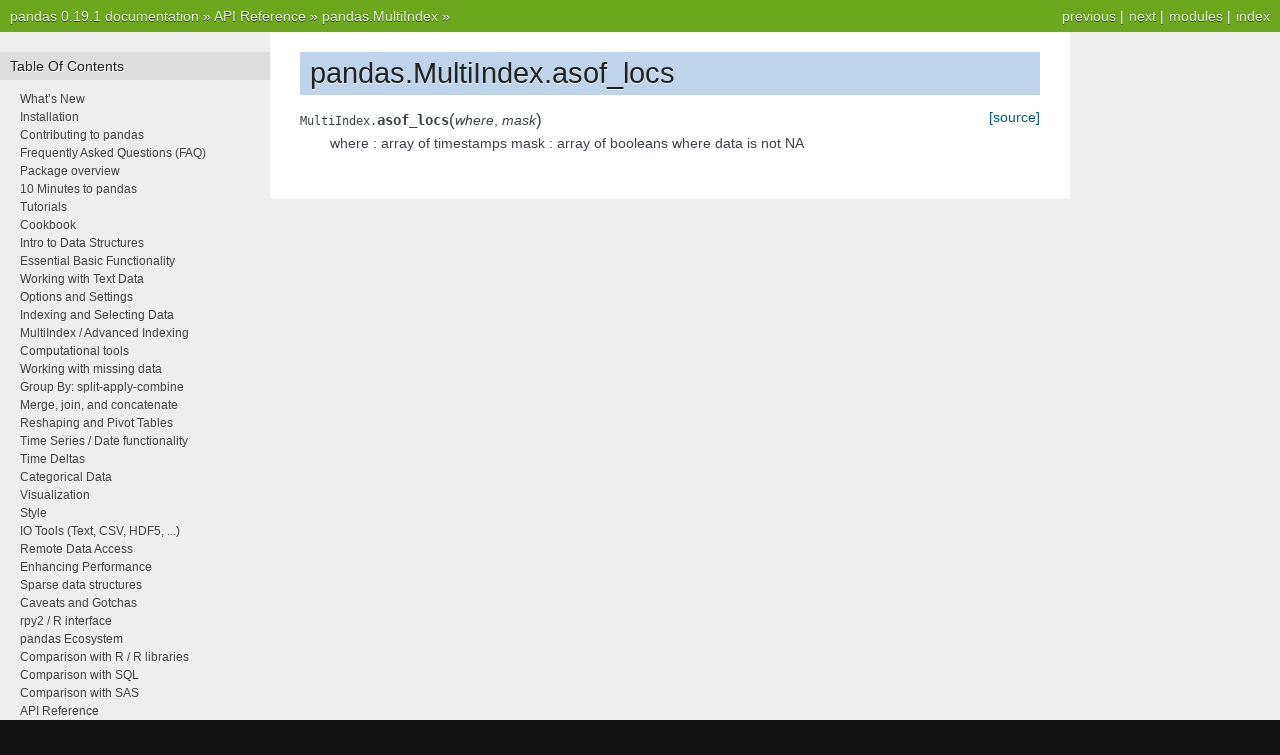

--- FILE ---
content_type: text/html
request_url: https://pandas.pydata.org/pandas-docs/version/0.19.1/generated/pandas.MultiIndex.asof_locs.html
body_size: 3664
content:

<!DOCTYPE html PUBLIC "-//W3C//DTD XHTML 1.0 Transitional//EN"
  "http://www.w3.org/TR/xhtml1/DTD/xhtml1-transitional.dtd">


<html xmlns="http://www.w3.org/1999/xhtml">
  <head>
    <meta http-equiv="Content-Type" content="text/html; charset=utf-8" />
    
    <title>pandas.MultiIndex.asof_locs &#8212; pandas 0.19.1 documentation</title>
    
    <link rel="stylesheet" href="../_static/nature.css" type="text/css" />
    <link rel="stylesheet" href="../_static/pygments.css" type="text/css" />
    
    <script type="text/javascript">
      var DOCUMENTATION_OPTIONS = {
        URL_ROOT:    '../',
        VERSION:     '0.19.1',
        COLLAPSE_INDEX: false,
        FILE_SUFFIX: '.html',
        HAS_SOURCE:  true
      };
    </script>
    <script type="text/javascript" src="../_static/jquery.js"></script>
    <script type="text/javascript" src="../_static/underscore.js"></script>
    <script type="text/javascript" src="../_static/doctools.js"></script>
    <link rel="index" title="Index" href="../genindex.html" />
    <link rel="search" title="Search" href="../search.html" />
    <link rel="top" title="pandas 0.19.1 documentation" href="../index.html" />
    <link rel="up" title="pandas.MultiIndex" href="pandas.MultiIndex.html" />
    <link rel="next" title="pandas.MultiIndex.astype" href="pandas.MultiIndex.astype.html" />
    <link rel="prev" title="pandas.MultiIndex.asof" href="pandas.MultiIndex.asof.html" /> 
  </head>
  <body role="document">
    <div class="related" role="navigation" aria-label="related navigation">
      <h3>Navigation</h3>
      <ul>
        <li class="right" style="margin-right: 10px">
          <a href="../genindex.html" title="General Index"
             accesskey="I">index</a></li>
        <li class="right" >
          <a href="../py-modindex.html" title="Python Module Index"
             >modules</a> |</li>
        <li class="right" >
          <a href="pandas.MultiIndex.astype.html" title="pandas.MultiIndex.astype"
             accesskey="N">next</a> |</li>
        <li class="right" >
          <a href="pandas.MultiIndex.asof.html" title="pandas.MultiIndex.asof"
             accesskey="P">previous</a> |</li>
        <li class="nav-item nav-item-0"><a href="../index.html">pandas 0.19.1 documentation</a> &#187;</li>
          <li class="nav-item nav-item-1"><a href="../api.html" >API Reference</a> &#187;</li>
          <li class="nav-item nav-item-2"><a href="pandas.MultiIndex.html" accesskey="U">pandas.MultiIndex</a> &#187;</li> 
      </ul>
    </div>
<div class="content-wrapper">
    <div class="content">
        <div class="document">
            <div class="sphinxsidebar">
                <h3>Table Of Contents</h3>
                <ul class="current">
<li class="toctree-l1"><a class="reference internal" href="../whatsnew.html">What&#8217;s New</a></li>
<li class="toctree-l1"><a class="reference internal" href="../install.html">Installation</a></li>
<li class="toctree-l1"><a class="reference internal" href="../contributing.html">Contributing to pandas</a></li>
<li class="toctree-l1"><a class="reference internal" href="../faq.html">Frequently Asked Questions (FAQ)</a></li>
<li class="toctree-l1"><a class="reference internal" href="../overview.html">Package overview</a></li>
<li class="toctree-l1"><a class="reference internal" href="../10min.html">10 Minutes to pandas</a></li>
<li class="toctree-l1"><a class="reference internal" href="../tutorials.html">Tutorials</a></li>
<li class="toctree-l1"><a class="reference internal" href="../cookbook.html">Cookbook</a></li>
<li class="toctree-l1"><a class="reference internal" href="../dsintro.html">Intro to Data Structures</a></li>
<li class="toctree-l1"><a class="reference internal" href="../basics.html">Essential Basic Functionality</a></li>
<li class="toctree-l1"><a class="reference internal" href="../text.html">Working with Text Data</a></li>
<li class="toctree-l1"><a class="reference internal" href="../options.html">Options and Settings</a></li>
<li class="toctree-l1"><a class="reference internal" href="../indexing.html">Indexing and Selecting Data</a></li>
<li class="toctree-l1"><a class="reference internal" href="../advanced.html">MultiIndex / Advanced Indexing</a></li>
<li class="toctree-l1"><a class="reference internal" href="../computation.html">Computational tools</a></li>
<li class="toctree-l1"><a class="reference internal" href="../missing_data.html">Working with missing data</a></li>
<li class="toctree-l1"><a class="reference internal" href="../groupby.html">Group By: split-apply-combine</a></li>
<li class="toctree-l1"><a class="reference internal" href="../merging.html">Merge, join, and concatenate</a></li>
<li class="toctree-l1"><a class="reference internal" href="../reshaping.html">Reshaping and Pivot Tables</a></li>
<li class="toctree-l1"><a class="reference internal" href="../timeseries.html">Time Series / Date functionality</a></li>
<li class="toctree-l1"><a class="reference internal" href="../timedeltas.html">Time Deltas</a></li>
<li class="toctree-l1"><a class="reference internal" href="../categorical.html">Categorical Data</a></li>
<li class="toctree-l1"><a class="reference internal" href="../visualization.html">Visualization</a></li>
<li class="toctree-l1"><a class="reference internal" href="../style.html">Style</a></li>
<li class="toctree-l1"><a class="reference internal" href="../io.html">IO Tools (Text, CSV, HDF5, ...)</a></li>
<li class="toctree-l1"><a class="reference internal" href="../remote_data.html">Remote Data Access</a></li>
<li class="toctree-l1"><a class="reference internal" href="../enhancingperf.html">Enhancing Performance</a></li>
<li class="toctree-l1"><a class="reference internal" href="../sparse.html">Sparse data structures</a></li>
<li class="toctree-l1"><a class="reference internal" href="../gotchas.html">Caveats and Gotchas</a></li>
<li class="toctree-l1"><a class="reference internal" href="../r_interface.html">rpy2 / R interface</a></li>
<li class="toctree-l1"><a class="reference internal" href="../ecosystem.html">pandas Ecosystem</a></li>
<li class="toctree-l1"><a class="reference internal" href="../comparison_with_r.html">Comparison with R / R libraries</a></li>
<li class="toctree-l1"><a class="reference internal" href="../comparison_with_sql.html">Comparison with SQL</a></li>
<li class="toctree-l1"><a class="reference internal" href="../comparison_with_sas.html">Comparison with SAS</a></li>
<li class="toctree-l1 current"><a class="reference internal" href="../api.html">API Reference</a><ul class="current">
<li class="toctree-l2"><a class="reference internal" href="../api.html#input-output">Input/Output</a></li>
<li class="toctree-l2"><a class="reference internal" href="../api.html#general-functions">General functions</a></li>
<li class="toctree-l2"><a class="reference internal" href="../api.html#series">Series</a></li>
<li class="toctree-l2"><a class="reference internal" href="../api.html#dataframe">DataFrame</a></li>
<li class="toctree-l2"><a class="reference internal" href="../api.html#panel">Panel</a></li>
<li class="toctree-l2"><a class="reference internal" href="../api.html#panel4d">Panel4D</a></li>
<li class="toctree-l2"><a class="reference internal" href="../api.html#index">Index</a></li>
<li class="toctree-l2"><a class="reference internal" href="../api.html#categoricalindex">CategoricalIndex</a></li>
<li class="toctree-l2 current"><a class="reference internal" href="../api.html#multiindex">MultiIndex</a><ul class="current">
<li class="toctree-l3 current"><a class="reference internal" href="pandas.MultiIndex.html">pandas.MultiIndex</a><ul class="current">
<li class="toctree-l4"><a class="reference internal" href="pandas.MultiIndex.T.html">pandas.MultiIndex.T</a></li>
<li class="toctree-l4"><a class="reference internal" href="pandas.MultiIndex.asi8.html">pandas.MultiIndex.asi8</a></li>
<li class="toctree-l4"><a class="reference internal" href="pandas.MultiIndex.base.html">pandas.MultiIndex.base</a></li>
<li class="toctree-l4"><a class="reference internal" href="pandas.MultiIndex.data.html">pandas.MultiIndex.data</a></li>
<li class="toctree-l4"><a class="reference internal" href="pandas.MultiIndex.dtype.html">pandas.MultiIndex.dtype</a></li>
<li class="toctree-l4"><a class="reference internal" href="pandas.MultiIndex.dtype_str.html">pandas.MultiIndex.dtype_str</a></li>
<li class="toctree-l4"><a class="reference internal" href="pandas.MultiIndex.flags.html">pandas.MultiIndex.flags</a></li>
<li class="toctree-l4"><a class="reference internal" href="pandas.MultiIndex.has_duplicates.html">pandas.MultiIndex.has_duplicates</a></li>
<li class="toctree-l4"><a class="reference internal" href="pandas.MultiIndex.hasnans.html">pandas.MultiIndex.hasnans</a></li>
<li class="toctree-l4"><a class="reference internal" href="pandas.MultiIndex.inferred_type.html">pandas.MultiIndex.inferred_type</a></li>
<li class="toctree-l4"><a class="reference internal" href="pandas.MultiIndex.is_all_dates.html">pandas.MultiIndex.is_all_dates</a></li>
<li class="toctree-l4"><a class="reference internal" href="pandas.MultiIndex.is_monotonic.html">pandas.MultiIndex.is_monotonic</a></li>
<li class="toctree-l4"><a class="reference internal" href="pandas.MultiIndex.is_monotonic_decreasing.html">pandas.MultiIndex.is_monotonic_decreasing</a></li>
<li class="toctree-l4"><a class="reference internal" href="pandas.MultiIndex.is_monotonic_increasing.html">pandas.MultiIndex.is_monotonic_increasing</a></li>
<li class="toctree-l4"><a class="reference internal" href="pandas.MultiIndex.is_unique.html">pandas.MultiIndex.is_unique</a></li>
<li class="toctree-l4"><a class="reference internal" href="pandas.MultiIndex.itemsize.html">pandas.MultiIndex.itemsize</a></li>
<li class="toctree-l4"><a class="reference internal" href="pandas.MultiIndex.labels.html">pandas.MultiIndex.labels</a></li>
<li class="toctree-l4"><a class="reference internal" href="pandas.MultiIndex.levels.html">pandas.MultiIndex.levels</a></li>
<li class="toctree-l4"><a class="reference internal" href="pandas.MultiIndex.levshape.html">pandas.MultiIndex.levshape</a></li>
<li class="toctree-l4"><a class="reference internal" href="pandas.MultiIndex.lexsort_depth.html">pandas.MultiIndex.lexsort_depth</a></li>
<li class="toctree-l4"><a class="reference internal" href="pandas.MultiIndex.name.html">pandas.MultiIndex.name</a></li>
<li class="toctree-l4"><a class="reference internal" href="pandas.MultiIndex.names.html">pandas.MultiIndex.names</a></li>
<li class="toctree-l4"><a class="reference internal" href="pandas.MultiIndex.nbytes.html">pandas.MultiIndex.nbytes</a></li>
<li class="toctree-l4"><a class="reference internal" href="pandas.MultiIndex.ndim.html">pandas.MultiIndex.ndim</a></li>
<li class="toctree-l4"><a class="reference internal" href="pandas.MultiIndex.nlevels.html">pandas.MultiIndex.nlevels</a></li>
<li class="toctree-l4"><a class="reference internal" href="pandas.MultiIndex.shape.html">pandas.MultiIndex.shape</a></li>
<li class="toctree-l4"><a class="reference internal" href="pandas.MultiIndex.size.html">pandas.MultiIndex.size</a></li>
<li class="toctree-l4"><a class="reference internal" href="pandas.MultiIndex.strides.html">pandas.MultiIndex.strides</a></li>
<li class="toctree-l4"><a class="reference internal" href="pandas.MultiIndex.values.html">pandas.MultiIndex.values</a></li>
<li class="toctree-l4"><a class="reference internal" href="pandas.MultiIndex.all.html">pandas.MultiIndex.all</a></li>
<li class="toctree-l4"><a class="reference internal" href="pandas.MultiIndex.any.html">pandas.MultiIndex.any</a></li>
<li class="toctree-l4"><a class="reference internal" href="pandas.MultiIndex.append.html">pandas.MultiIndex.append</a></li>
<li class="toctree-l4"><a class="reference internal" href="pandas.MultiIndex.argmax.html">pandas.MultiIndex.argmax</a></li>
<li class="toctree-l4"><a class="reference internal" href="pandas.MultiIndex.argmin.html">pandas.MultiIndex.argmin</a></li>
<li class="toctree-l4"><a class="reference internal" href="pandas.MultiIndex.argsort.html">pandas.MultiIndex.argsort</a></li>
<li class="toctree-l4"><a class="reference internal" href="pandas.MultiIndex.asof.html">pandas.MultiIndex.asof</a></li>
<li class="toctree-l4 current"><a class="current reference internal" href="#">pandas.MultiIndex.asof_locs</a></li>
<li class="toctree-l4"><a class="reference internal" href="pandas.MultiIndex.astype.html">pandas.MultiIndex.astype</a></li>
<li class="toctree-l4"><a class="reference internal" href="pandas.MultiIndex.copy.html">pandas.MultiIndex.copy</a></li>
<li class="toctree-l4"><a class="reference internal" href="pandas.MultiIndex.delete.html">pandas.MultiIndex.delete</a></li>
<li class="toctree-l4"><a class="reference internal" href="pandas.MultiIndex.difference.html">pandas.MultiIndex.difference</a></li>
<li class="toctree-l4"><a class="reference internal" href="pandas.MultiIndex.drop.html">pandas.MultiIndex.drop</a></li>
<li class="toctree-l4"><a class="reference internal" href="pandas.MultiIndex.drop_duplicates.html">pandas.MultiIndex.drop_duplicates</a></li>
<li class="toctree-l4"><a class="reference internal" href="pandas.MultiIndex.droplevel.html">pandas.MultiIndex.droplevel</a></li>
<li class="toctree-l4"><a class="reference internal" href="pandas.MultiIndex.dropna.html">pandas.MultiIndex.dropna</a></li>
<li class="toctree-l4"><a class="reference internal" href="pandas.MultiIndex.duplicated.html">pandas.MultiIndex.duplicated</a></li>
<li class="toctree-l4"><a class="reference internal" href="pandas.MultiIndex.equal_levels.html">pandas.MultiIndex.equal_levels</a></li>
<li class="toctree-l4"><a class="reference internal" href="pandas.MultiIndex.equals.html">pandas.MultiIndex.equals</a></li>
<li class="toctree-l4"><a class="reference internal" href="pandas.MultiIndex.factorize.html">pandas.MultiIndex.factorize</a></li>
<li class="toctree-l4"><a class="reference internal" href="pandas.MultiIndex.fillna.html">pandas.MultiIndex.fillna</a></li>
<li class="toctree-l4"><a class="reference internal" href="pandas.MultiIndex.format.html">pandas.MultiIndex.format</a></li>
<li class="toctree-l4"><a class="reference internal" href="pandas.MultiIndex.from_arrays.html">pandas.MultiIndex.from_arrays</a></li>
<li class="toctree-l4"><a class="reference internal" href="pandas.MultiIndex.from_product.html">pandas.MultiIndex.from_product</a></li>
<li class="toctree-l4"><a class="reference internal" href="pandas.MultiIndex.from_tuples.html">pandas.MultiIndex.from_tuples</a></li>
<li class="toctree-l4"><a class="reference internal" href="pandas.MultiIndex.get_duplicates.html">pandas.MultiIndex.get_duplicates</a></li>
<li class="toctree-l4"><a class="reference internal" href="pandas.MultiIndex.get_indexer.html">pandas.MultiIndex.get_indexer</a></li>
<li class="toctree-l4"><a class="reference internal" href="pandas.MultiIndex.get_indexer_for.html">pandas.MultiIndex.get_indexer_for</a></li>
<li class="toctree-l4"><a class="reference internal" href="pandas.MultiIndex.get_indexer_non_unique.html">pandas.MultiIndex.get_indexer_non_unique</a></li>
<li class="toctree-l4"><a class="reference internal" href="pandas.MultiIndex.get_level_values.html">pandas.MultiIndex.get_level_values</a></li>
<li class="toctree-l4"><a class="reference internal" href="pandas.MultiIndex.get_loc.html">pandas.MultiIndex.get_loc</a></li>
<li class="toctree-l4"><a class="reference internal" href="pandas.MultiIndex.get_loc_level.html">pandas.MultiIndex.get_loc_level</a></li>
<li class="toctree-l4"><a class="reference internal" href="pandas.MultiIndex.get_locs.html">pandas.MultiIndex.get_locs</a></li>
<li class="toctree-l4"><a class="reference internal" href="pandas.MultiIndex.get_major_bounds.html">pandas.MultiIndex.get_major_bounds</a></li>
<li class="toctree-l4"><a class="reference internal" href="pandas.MultiIndex.get_slice_bound.html">pandas.MultiIndex.get_slice_bound</a></li>
<li class="toctree-l4"><a class="reference internal" href="pandas.MultiIndex.get_value.html">pandas.MultiIndex.get_value</a></li>
<li class="toctree-l4"><a class="reference internal" href="pandas.MultiIndex.get_values.html">pandas.MultiIndex.get_values</a></li>
<li class="toctree-l4"><a class="reference internal" href="pandas.MultiIndex.groupby.html">pandas.MultiIndex.groupby</a></li>
<li class="toctree-l4"><a class="reference internal" href="pandas.MultiIndex.holds_integer.html">pandas.MultiIndex.holds_integer</a></li>
<li class="toctree-l4"><a class="reference internal" href="pandas.MultiIndex.identical.html">pandas.MultiIndex.identical</a></li>
<li class="toctree-l4"><a class="reference internal" href="pandas.MultiIndex.insert.html">pandas.MultiIndex.insert</a></li>
<li class="toctree-l4"><a class="reference internal" href="pandas.MultiIndex.intersection.html">pandas.MultiIndex.intersection</a></li>
<li class="toctree-l4"><a class="reference internal" href="pandas.MultiIndex.is_.html">pandas.MultiIndex.is</a></li>
<li class="toctree-l4"><a class="reference internal" href="pandas.MultiIndex.is_boolean.html">pandas.MultiIndex.is_boolean</a></li>
<li class="toctree-l4"><a class="reference internal" href="pandas.MultiIndex.is_categorical.html">pandas.MultiIndex.is_categorical</a></li>
<li class="toctree-l4"><a class="reference internal" href="pandas.MultiIndex.is_floating.html">pandas.MultiIndex.is_floating</a></li>
<li class="toctree-l4"><a class="reference internal" href="pandas.MultiIndex.is_integer.html">pandas.MultiIndex.is_integer</a></li>
<li class="toctree-l4"><a class="reference internal" href="pandas.MultiIndex.is_lexsorted.html">pandas.MultiIndex.is_lexsorted</a></li>
<li class="toctree-l4"><a class="reference internal" href="pandas.MultiIndex.is_lexsorted_for_tuple.html">pandas.MultiIndex.is_lexsorted_for_tuple</a></li>
<li class="toctree-l4"><a class="reference internal" href="pandas.MultiIndex.is_mixed.html">pandas.MultiIndex.is_mixed</a></li>
<li class="toctree-l4"><a class="reference internal" href="pandas.MultiIndex.is_numeric.html">pandas.MultiIndex.is_numeric</a></li>
<li class="toctree-l4"><a class="reference internal" href="pandas.MultiIndex.is_object.html">pandas.MultiIndex.is_object</a></li>
<li class="toctree-l4"><a class="reference internal" href="pandas.MultiIndex.is_type_compatible.html">pandas.MultiIndex.is_type_compatible</a></li>
<li class="toctree-l4"><a class="reference internal" href="pandas.MultiIndex.isin.html">pandas.MultiIndex.isin</a></li>
<li class="toctree-l4"><a class="reference internal" href="pandas.MultiIndex.item.html">pandas.MultiIndex.item</a></li>
<li class="toctree-l4"><a class="reference internal" href="pandas.MultiIndex.join.html">pandas.MultiIndex.join</a></li>
<li class="toctree-l4"><a class="reference internal" href="pandas.MultiIndex.map.html">pandas.MultiIndex.map</a></li>
<li class="toctree-l4"><a class="reference internal" href="pandas.MultiIndex.max.html">pandas.MultiIndex.max</a></li>
<li class="toctree-l4"><a class="reference internal" href="pandas.MultiIndex.memory_usage.html">pandas.MultiIndex.memory_usage</a></li>
<li class="toctree-l4"><a class="reference internal" href="pandas.MultiIndex.min.html">pandas.MultiIndex.min</a></li>
<li class="toctree-l4"><a class="reference internal" href="pandas.MultiIndex.nunique.html">pandas.MultiIndex.nunique</a></li>
<li class="toctree-l4"><a class="reference internal" href="pandas.MultiIndex.order.html">pandas.MultiIndex.order</a></li>
<li class="toctree-l4"><a class="reference internal" href="pandas.MultiIndex.putmask.html">pandas.MultiIndex.putmask</a></li>
<li class="toctree-l4"><a class="reference internal" href="pandas.MultiIndex.ravel.html">pandas.MultiIndex.ravel</a></li>
<li class="toctree-l4"><a class="reference internal" href="pandas.MultiIndex.reindex.html">pandas.MultiIndex.reindex</a></li>
<li class="toctree-l4"><a class="reference internal" href="pandas.MultiIndex.rename.html">pandas.MultiIndex.rename</a></li>
<li class="toctree-l4"><a class="reference internal" href="pandas.MultiIndex.reorder_levels.html">pandas.MultiIndex.reorder_levels</a></li>
<li class="toctree-l4"><a class="reference internal" href="pandas.MultiIndex.repeat.html">pandas.MultiIndex.repeat</a></li>
<li class="toctree-l4"><a class="reference internal" href="pandas.MultiIndex.reshape.html">pandas.MultiIndex.reshape</a></li>
<li class="toctree-l4"><a class="reference internal" href="pandas.MultiIndex.searchsorted.html">pandas.MultiIndex.searchsorted</a></li>
<li class="toctree-l4"><a class="reference internal" href="pandas.MultiIndex.set_labels.html">pandas.MultiIndex.set_labels</a></li>
<li class="toctree-l4"><a class="reference internal" href="pandas.MultiIndex.set_levels.html">pandas.MultiIndex.set_levels</a></li>
<li class="toctree-l4"><a class="reference internal" href="pandas.MultiIndex.set_names.html">pandas.MultiIndex.set_names</a></li>
<li class="toctree-l4"><a class="reference internal" href="pandas.MultiIndex.set_value.html">pandas.MultiIndex.set_value</a></li>
<li class="toctree-l4"><a class="reference internal" href="pandas.MultiIndex.shift.html">pandas.MultiIndex.shift</a></li>
<li class="toctree-l4"><a class="reference internal" href="pandas.MultiIndex.slice_indexer.html">pandas.MultiIndex.slice_indexer</a></li>
<li class="toctree-l4"><a class="reference internal" href="pandas.MultiIndex.slice_locs.html">pandas.MultiIndex.slice_locs</a></li>
<li class="toctree-l4"><a class="reference internal" href="pandas.MultiIndex.sort.html">pandas.MultiIndex.sort</a></li>
<li class="toctree-l4"><a class="reference internal" href="pandas.MultiIndex.sort_values.html">pandas.MultiIndex.sort_values</a></li>
<li class="toctree-l4"><a class="reference internal" href="pandas.MultiIndex.sortlevel.html">pandas.MultiIndex.sortlevel</a></li>
<li class="toctree-l4"><a class="reference internal" href="pandas.MultiIndex.str.html">pandas.MultiIndex.str</a></li>
<li class="toctree-l4"><a class="reference internal" href="pandas.MultiIndex.summary.html">pandas.MultiIndex.summary</a></li>
<li class="toctree-l4"><a class="reference internal" href="pandas.MultiIndex.swaplevel.html">pandas.MultiIndex.swaplevel</a></li>
<li class="toctree-l4"><a class="reference internal" href="pandas.MultiIndex.sym_diff.html">pandas.MultiIndex.sym_diff</a></li>
<li class="toctree-l4"><a class="reference internal" href="pandas.MultiIndex.symmetric_difference.html">pandas.MultiIndex.symmetric_difference</a></li>
<li class="toctree-l4"><a class="reference internal" href="pandas.MultiIndex.take.html">pandas.MultiIndex.take</a></li>
<li class="toctree-l4"><a class="reference internal" href="pandas.MultiIndex.to_datetime.html">pandas.MultiIndex.to_datetime</a></li>
<li class="toctree-l4"><a class="reference internal" href="pandas.MultiIndex.to_hierarchical.html">pandas.MultiIndex.to_hierarchical</a></li>
<li class="toctree-l4"><a class="reference internal" href="pandas.MultiIndex.to_native_types.html">pandas.MultiIndex.to_native_types</a></li>
<li class="toctree-l4"><a class="reference internal" href="pandas.MultiIndex.to_series.html">pandas.MultiIndex.to_series</a></li>
<li class="toctree-l4"><a class="reference internal" href="pandas.MultiIndex.tolist.html">pandas.MultiIndex.tolist</a></li>
<li class="toctree-l4"><a class="reference internal" href="pandas.MultiIndex.transpose.html">pandas.MultiIndex.transpose</a></li>
<li class="toctree-l4"><a class="reference internal" href="pandas.MultiIndex.truncate.html">pandas.MultiIndex.truncate</a></li>
<li class="toctree-l4"><a class="reference internal" href="pandas.MultiIndex.union.html">pandas.MultiIndex.union</a></li>
<li class="toctree-l4"><a class="reference internal" href="pandas.MultiIndex.unique.html">pandas.MultiIndex.unique</a></li>
<li class="toctree-l4"><a class="reference internal" href="pandas.MultiIndex.value_counts.html">pandas.MultiIndex.value_counts</a></li>
<li class="toctree-l4"><a class="reference internal" href="pandas.MultiIndex.view.html">pandas.MultiIndex.view</a></li>
<li class="toctree-l4"><a class="reference internal" href="pandas.MultiIndex.where.html">pandas.MultiIndex.where</a></li>
</ul>
</li>
<li class="toctree-l3"><a class="reference internal" href="../api.html#multiindex-components">MultiIndex Components</a></li>
</ul>
</li>
<li class="toctree-l2"><a class="reference internal" href="../api.html#datetimeindex">DatetimeIndex</a></li>
<li class="toctree-l2"><a class="reference internal" href="../api.html#timedeltaindex">TimedeltaIndex</a></li>
<li class="toctree-l2"><a class="reference internal" href="../api.html#window">Window</a></li>
<li class="toctree-l2"><a class="reference internal" href="../api.html#groupby">GroupBy</a></li>
<li class="toctree-l2"><a class="reference internal" href="../api.html#resampling">Resampling</a></li>
<li class="toctree-l2"><a class="reference internal" href="../api.html#style">Style</a></li>
<li class="toctree-l2"><a class="reference internal" href="../api.html#general-utility-functions">General utility functions</a></li>
</ul>
</li>
<li class="toctree-l1"><a class="reference internal" href="../internals.html">Internals</a></li>
<li class="toctree-l1"><a class="reference internal" href="../release.html">Release Notes</a></li>
</ul>

                <h3 style="margin-top: 1.5em;">Search</h3>

                <form class="search" action="../search.html" method="get">
                    <input type="text" name="q" size="18"/>
                    <input type="submit" value="Go"/>
                    <input type="hidden" name="check_keywords" value="yes"/>
                    <input type="hidden" name="area" value="default"/>
                </form>
                <p class="searchtip" style="font-size: 90%">
                    Enter search terms or a module, class or function name.
                </p>

            </div>
             
            <div class="documentwrapper">
                <div class="bodywrapper">
                    <div class="body">
                        
  <div class="section" id="pandas-multiindex-asof-locs">
<h1>pandas.MultiIndex.asof_locs<a class="headerlink" href="#pandas-multiindex-asof-locs" title="Permalink to this headline">¶</a></h1>
<dl class="method">
<dt id="pandas.MultiIndex.asof_locs">
<code class="descclassname">MultiIndex.</code><code class="descname">asof_locs</code><span class="sig-paren">(</span><em>where</em>, <em>mask</em><span class="sig-paren">)</span><a class="reference external" href="http://github.com/pandas-dev/pandas/blob/v0.19.1/pandas/indexes/base.py#L1690-L1704"><span class="viewcode-link">[source]</span></a><a class="headerlink" href="#pandas.MultiIndex.asof_locs" title="Permalink to this definition">¶</a></dt>
<dd><p>where : array of timestamps
mask : array of booleans where data is not NA</p>
</dd></dl>

</div>


                    </div>
                </div>
            </div>

            
            <div class="clearer"></div>
        </div>
    </div>
</div>
    <div class="related" role="navigation" aria-label="related navigation">
      <h3>Navigation</h3>
      <ul>
        <li class="right" style="margin-right: 10px">
          <a href="../genindex.html" title="General Index"
             >index</a></li>
        <li class="right" >
          <a href="../py-modindex.html" title="Python Module Index"
             >modules</a> |</li>
        <li class="right" >
          <a href="pandas.MultiIndex.astype.html" title="pandas.MultiIndex.astype"
             >next</a> |</li>
        <li class="right" >
          <a href="pandas.MultiIndex.asof.html" title="pandas.MultiIndex.asof"
             >previous</a> |</li>
        <li class="nav-item nav-item-0"><a href="../index.html">pandas 0.19.1 documentation</a> &#187;</li>
          <li class="nav-item nav-item-1"><a href="../api.html" >API Reference</a> &#187;</li>
          <li class="nav-item nav-item-2"><a href="pandas.MultiIndex.html" >pandas.MultiIndex</a> &#187;</li> 
      </ul>
    </div>
<style type="text/css">
    .scrollToTop {
        text-align: center;
        font-weight: bold;
        position: fixed;
        bottom: 60px;
        right: 40px;
        display: none;
    }
</style>
<a href="#" class="scrollToTop">Scroll To Top</a>
<script type="text/javascript">
$(document).ready(function() {
    //Check to see if the window is top if not then display button
    $(window).scroll(function() {
        if ($(this).scrollTop() > 200) {
            $('.scrollToTop').fadeIn();
        } else {
            $('.scrollToTop').fadeOut();
        }
    });

    //Click event to scroll to top
    $('.scrollToTop').click(function() {
        $('html, body').animate({
            scrollTop: 0
        }, 500);
        return false;
    });
});
</script>

  </body>
</html>